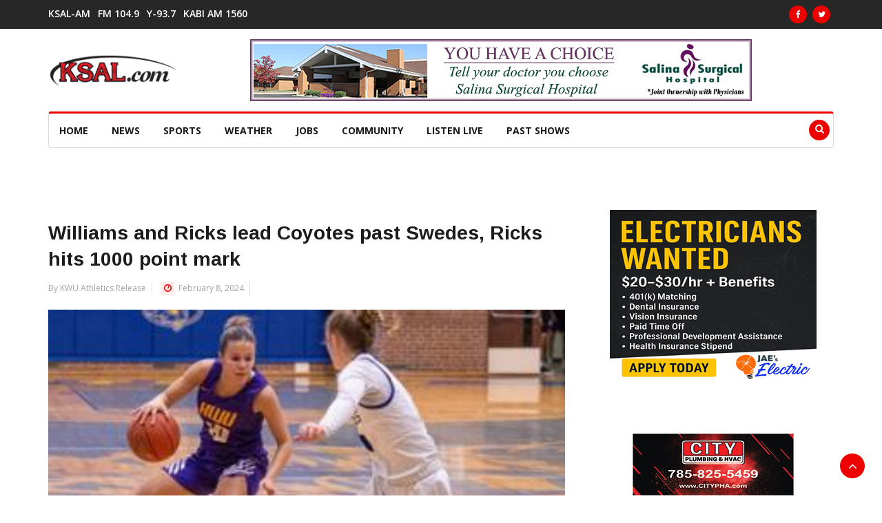

--- FILE ---
content_type: text/html; charset=UTF-8
request_url: https://www.ksal.com/williams-and-ricks-lead-coyotes-past-swedes-ricks-hits-1000-point-mark/
body_size: 14508
content:
<!doctype html>
<html lang="en-US">
<head>
	<title>  Williams and Ricks lead Coyotes past Swedes, Ricks hits 1000 point mark</title>
	<base href="https://www.ksal.com/">
	<meta http-equiv="Content-Type" content="text/html; charset=utf-8" />
	<meta charset="UTF-8" />
	<meta name="author" content="KSAL News Radio 1150" />
	<meta name="copyright" content="2026" />
	<meta name="title" content="  Williams and Ricks lead Coyotes past Swedes, Ricks hits 1000 point mark" />
	<meta name="description" content="KSAL is your number one source for salina local news, weather, sports, auctions." />
	<meta name="keywords" content="local news, Salina, Kansas, news, raido, 1150, ksal, news radio 1150 ksal, salina news, salina local news" />
	<meta name="google-site-verification" content="kG6amq4Fnj9azvZxUmJDQyRGJrS5MCCEC60i2GcH0VWw" />
	<meta name="msvalidate.01" content="CE2F5D6423AF8CF310A3A9526793415F" />
	<meta name="geo.position" content="38.841347;-97.609101" />
	<meta name="geo.placename" content="131 N. Santa Fe, Salina, KS 67401, USA" />
	<meta name="geo.region" content="US-KS" />
	<meta name="viewport" content="width=device-width, initial-scale=1.0, maximum-scale=1.0, user-scalable=0" />
	<link rel="apple-touch-icon-precomposed" href="https://www.ksal.com/wp-content/themes/news-n7sw/images/apple-touch-icon-57x57-precomposed.png">
	<link rel="apple-touch-icon-precomposed" sizes="72x72" href="https://www.ksal.com/wp-content/themes/news-n7sw/images/apple-touch-icon-72x72-precomposed.png">
	<link rel="apple-touch-icon-precomposed" sizes="114x114" href="https://www.ksal.com/wp-content/themes/news-n7sw/images/apple-touch-icon-114x114-precomposed.png">
	<link rel="apple-touch-icon-precomposed" sizes="144x144" href="https://www.ksal.com/wp-content/themes/news-n7sw/images/apple-touch-icon-144x144-precomposed.png">
	<link rel="profile" href="https://gmpg.org/xfn/11">
	<meta name='robots' content='max-image-preview:large' />
<link rel='dns-prefetch' href='//static.addtoany.com' />
<link rel='dns-prefetch' href='//adserver.radiosalina.com' />
<link rel='dns-prefetch' href='//fonts.googleapis.com' />
<link rel="alternate" title="oEmbed (JSON)" type="application/json+oembed" href="https://www.ksal.com/wp-json/oembed/1.0/embed?url=https%3A%2F%2Fwww.ksal.com%2Fwilliams-and-ricks-lead-coyotes-past-swedes-ricks-hits-1000-point-mark%2F" />
<link rel="alternate" title="oEmbed (XML)" type="text/xml+oembed" href="https://www.ksal.com/wp-json/oembed/1.0/embed?url=https%3A%2F%2Fwww.ksal.com%2Fwilliams-and-ricks-lead-coyotes-past-swedes-ricks-hits-1000-point-mark%2F&#038;format=xml" />
<meta property="og:title" content="Williams and Ricks lead Coyotes past Swedes, Ricks hits 1000 point mark"/><meta property="og:type" content="article"/><meta property="og:url" content="https://www.ksal.com/williams-and-ricks-lead-coyotes-past-swedes-ricks-hits-1000-point-mark/"/><meta property="og:site_name" content="KSAL.com"/><meta property="og:image" content="https://www.ksal.com/wp-content/uploads/2024/02/download-1.jpg"/><meta property="og:image:width" content="413" /><meta property="og:image:height" content="256" />
	<style id='wp-img-auto-sizes-contain-inline-css' type='text/css'>
img:is([sizes=auto i],[sizes^="auto," i]){contain-intrinsic-size:3000px 1500px}
/*# sourceURL=wp-img-auto-sizes-contain-inline-css */
</style>
<style id='wp-emoji-styles-inline-css' type='text/css'>

	img.wp-smiley, img.emoji {
		display: inline !important;
		border: none !important;
		box-shadow: none !important;
		height: 1em !important;
		width: 1em !important;
		margin: 0 0.07em !important;
		vertical-align: -0.1em !important;
		background: none !important;
		padding: 0 !important;
	}
/*# sourceURL=wp-emoji-styles-inline-css */
</style>
<style id='wp-block-library-inline-css' type='text/css'>
:root{--wp-block-synced-color:#7a00df;--wp-block-synced-color--rgb:122,0,223;--wp-bound-block-color:var(--wp-block-synced-color);--wp-editor-canvas-background:#ddd;--wp-admin-theme-color:#007cba;--wp-admin-theme-color--rgb:0,124,186;--wp-admin-theme-color-darker-10:#006ba1;--wp-admin-theme-color-darker-10--rgb:0,107,160.5;--wp-admin-theme-color-darker-20:#005a87;--wp-admin-theme-color-darker-20--rgb:0,90,135;--wp-admin-border-width-focus:2px}@media (min-resolution:192dpi){:root{--wp-admin-border-width-focus:1.5px}}.wp-element-button{cursor:pointer}:root .has-very-light-gray-background-color{background-color:#eee}:root .has-very-dark-gray-background-color{background-color:#313131}:root .has-very-light-gray-color{color:#eee}:root .has-very-dark-gray-color{color:#313131}:root .has-vivid-green-cyan-to-vivid-cyan-blue-gradient-background{background:linear-gradient(135deg,#00d084,#0693e3)}:root .has-purple-crush-gradient-background{background:linear-gradient(135deg,#34e2e4,#4721fb 50%,#ab1dfe)}:root .has-hazy-dawn-gradient-background{background:linear-gradient(135deg,#faaca8,#dad0ec)}:root .has-subdued-olive-gradient-background{background:linear-gradient(135deg,#fafae1,#67a671)}:root .has-atomic-cream-gradient-background{background:linear-gradient(135deg,#fdd79a,#004a59)}:root .has-nightshade-gradient-background{background:linear-gradient(135deg,#330968,#31cdcf)}:root .has-midnight-gradient-background{background:linear-gradient(135deg,#020381,#2874fc)}:root{--wp--preset--font-size--normal:16px;--wp--preset--font-size--huge:42px}.has-regular-font-size{font-size:1em}.has-larger-font-size{font-size:2.625em}.has-normal-font-size{font-size:var(--wp--preset--font-size--normal)}.has-huge-font-size{font-size:var(--wp--preset--font-size--huge)}.has-text-align-center{text-align:center}.has-text-align-left{text-align:left}.has-text-align-right{text-align:right}.has-fit-text{white-space:nowrap!important}#end-resizable-editor-section{display:none}.aligncenter{clear:both}.items-justified-left{justify-content:flex-start}.items-justified-center{justify-content:center}.items-justified-right{justify-content:flex-end}.items-justified-space-between{justify-content:space-between}.screen-reader-text{border:0;clip-path:inset(50%);height:1px;margin:-1px;overflow:hidden;padding:0;position:absolute;width:1px;word-wrap:normal!important}.screen-reader-text:focus{background-color:#ddd;clip-path:none;color:#444;display:block;font-size:1em;height:auto;left:5px;line-height:normal;padding:15px 23px 14px;text-decoration:none;top:5px;width:auto;z-index:100000}html :where(.has-border-color){border-style:solid}html :where([style*=border-top-color]){border-top-style:solid}html :where([style*=border-right-color]){border-right-style:solid}html :where([style*=border-bottom-color]){border-bottom-style:solid}html :where([style*=border-left-color]){border-left-style:solid}html :where([style*=border-width]){border-style:solid}html :where([style*=border-top-width]){border-top-style:solid}html :where([style*=border-right-width]){border-right-style:solid}html :where([style*=border-bottom-width]){border-bottom-style:solid}html :where([style*=border-left-width]){border-left-style:solid}html :where(img[class*=wp-image-]){height:auto;max-width:100%}:where(figure){margin:0 0 1em}html :where(.is-position-sticky){--wp-admin--admin-bar--position-offset:var(--wp-admin--admin-bar--height,0px)}@media screen and (max-width:600px){html :where(.is-position-sticky){--wp-admin--admin-bar--position-offset:0px}}

/*# sourceURL=wp-block-library-inline-css */
</style><style id='global-styles-inline-css' type='text/css'>
:root{--wp--preset--aspect-ratio--square: 1;--wp--preset--aspect-ratio--4-3: 4/3;--wp--preset--aspect-ratio--3-4: 3/4;--wp--preset--aspect-ratio--3-2: 3/2;--wp--preset--aspect-ratio--2-3: 2/3;--wp--preset--aspect-ratio--16-9: 16/9;--wp--preset--aspect-ratio--9-16: 9/16;--wp--preset--color--black: #000000;--wp--preset--color--cyan-bluish-gray: #abb8c3;--wp--preset--color--white: #ffffff;--wp--preset--color--pale-pink: #f78da7;--wp--preset--color--vivid-red: #cf2e2e;--wp--preset--color--luminous-vivid-orange: #ff6900;--wp--preset--color--luminous-vivid-amber: #fcb900;--wp--preset--color--light-green-cyan: #7bdcb5;--wp--preset--color--vivid-green-cyan: #00d084;--wp--preset--color--pale-cyan-blue: #8ed1fc;--wp--preset--color--vivid-cyan-blue: #0693e3;--wp--preset--color--vivid-purple: #9b51e0;--wp--preset--gradient--vivid-cyan-blue-to-vivid-purple: linear-gradient(135deg,rgb(6,147,227) 0%,rgb(155,81,224) 100%);--wp--preset--gradient--light-green-cyan-to-vivid-green-cyan: linear-gradient(135deg,rgb(122,220,180) 0%,rgb(0,208,130) 100%);--wp--preset--gradient--luminous-vivid-amber-to-luminous-vivid-orange: linear-gradient(135deg,rgb(252,185,0) 0%,rgb(255,105,0) 100%);--wp--preset--gradient--luminous-vivid-orange-to-vivid-red: linear-gradient(135deg,rgb(255,105,0) 0%,rgb(207,46,46) 100%);--wp--preset--gradient--very-light-gray-to-cyan-bluish-gray: linear-gradient(135deg,rgb(238,238,238) 0%,rgb(169,184,195) 100%);--wp--preset--gradient--cool-to-warm-spectrum: linear-gradient(135deg,rgb(74,234,220) 0%,rgb(151,120,209) 20%,rgb(207,42,186) 40%,rgb(238,44,130) 60%,rgb(251,105,98) 80%,rgb(254,248,76) 100%);--wp--preset--gradient--blush-light-purple: linear-gradient(135deg,rgb(255,206,236) 0%,rgb(152,150,240) 100%);--wp--preset--gradient--blush-bordeaux: linear-gradient(135deg,rgb(254,205,165) 0%,rgb(254,45,45) 50%,rgb(107,0,62) 100%);--wp--preset--gradient--luminous-dusk: linear-gradient(135deg,rgb(255,203,112) 0%,rgb(199,81,192) 50%,rgb(65,88,208) 100%);--wp--preset--gradient--pale-ocean: linear-gradient(135deg,rgb(255,245,203) 0%,rgb(182,227,212) 50%,rgb(51,167,181) 100%);--wp--preset--gradient--electric-grass: linear-gradient(135deg,rgb(202,248,128) 0%,rgb(113,206,126) 100%);--wp--preset--gradient--midnight: linear-gradient(135deg,rgb(2,3,129) 0%,rgb(40,116,252) 100%);--wp--preset--font-size--small: 13px;--wp--preset--font-size--medium: 20px;--wp--preset--font-size--large: 36px;--wp--preset--font-size--x-large: 42px;--wp--preset--spacing--20: 0.44rem;--wp--preset--spacing--30: 0.67rem;--wp--preset--spacing--40: 1rem;--wp--preset--spacing--50: 1.5rem;--wp--preset--spacing--60: 2.25rem;--wp--preset--spacing--70: 3.38rem;--wp--preset--spacing--80: 5.06rem;--wp--preset--shadow--natural: 6px 6px 9px rgba(0, 0, 0, 0.2);--wp--preset--shadow--deep: 12px 12px 50px rgba(0, 0, 0, 0.4);--wp--preset--shadow--sharp: 6px 6px 0px rgba(0, 0, 0, 0.2);--wp--preset--shadow--outlined: 6px 6px 0px -3px rgb(255, 255, 255), 6px 6px rgb(0, 0, 0);--wp--preset--shadow--crisp: 6px 6px 0px rgb(0, 0, 0);}:where(.is-layout-flex){gap: 0.5em;}:where(.is-layout-grid){gap: 0.5em;}body .is-layout-flex{display: flex;}.is-layout-flex{flex-wrap: wrap;align-items: center;}.is-layout-flex > :is(*, div){margin: 0;}body .is-layout-grid{display: grid;}.is-layout-grid > :is(*, div){margin: 0;}:where(.wp-block-columns.is-layout-flex){gap: 2em;}:where(.wp-block-columns.is-layout-grid){gap: 2em;}:where(.wp-block-post-template.is-layout-flex){gap: 1.25em;}:where(.wp-block-post-template.is-layout-grid){gap: 1.25em;}.has-black-color{color: var(--wp--preset--color--black) !important;}.has-cyan-bluish-gray-color{color: var(--wp--preset--color--cyan-bluish-gray) !important;}.has-white-color{color: var(--wp--preset--color--white) !important;}.has-pale-pink-color{color: var(--wp--preset--color--pale-pink) !important;}.has-vivid-red-color{color: var(--wp--preset--color--vivid-red) !important;}.has-luminous-vivid-orange-color{color: var(--wp--preset--color--luminous-vivid-orange) !important;}.has-luminous-vivid-amber-color{color: var(--wp--preset--color--luminous-vivid-amber) !important;}.has-light-green-cyan-color{color: var(--wp--preset--color--light-green-cyan) !important;}.has-vivid-green-cyan-color{color: var(--wp--preset--color--vivid-green-cyan) !important;}.has-pale-cyan-blue-color{color: var(--wp--preset--color--pale-cyan-blue) !important;}.has-vivid-cyan-blue-color{color: var(--wp--preset--color--vivid-cyan-blue) !important;}.has-vivid-purple-color{color: var(--wp--preset--color--vivid-purple) !important;}.has-black-background-color{background-color: var(--wp--preset--color--black) !important;}.has-cyan-bluish-gray-background-color{background-color: var(--wp--preset--color--cyan-bluish-gray) !important;}.has-white-background-color{background-color: var(--wp--preset--color--white) !important;}.has-pale-pink-background-color{background-color: var(--wp--preset--color--pale-pink) !important;}.has-vivid-red-background-color{background-color: var(--wp--preset--color--vivid-red) !important;}.has-luminous-vivid-orange-background-color{background-color: var(--wp--preset--color--luminous-vivid-orange) !important;}.has-luminous-vivid-amber-background-color{background-color: var(--wp--preset--color--luminous-vivid-amber) !important;}.has-light-green-cyan-background-color{background-color: var(--wp--preset--color--light-green-cyan) !important;}.has-vivid-green-cyan-background-color{background-color: var(--wp--preset--color--vivid-green-cyan) !important;}.has-pale-cyan-blue-background-color{background-color: var(--wp--preset--color--pale-cyan-blue) !important;}.has-vivid-cyan-blue-background-color{background-color: var(--wp--preset--color--vivid-cyan-blue) !important;}.has-vivid-purple-background-color{background-color: var(--wp--preset--color--vivid-purple) !important;}.has-black-border-color{border-color: var(--wp--preset--color--black) !important;}.has-cyan-bluish-gray-border-color{border-color: var(--wp--preset--color--cyan-bluish-gray) !important;}.has-white-border-color{border-color: var(--wp--preset--color--white) !important;}.has-pale-pink-border-color{border-color: var(--wp--preset--color--pale-pink) !important;}.has-vivid-red-border-color{border-color: var(--wp--preset--color--vivid-red) !important;}.has-luminous-vivid-orange-border-color{border-color: var(--wp--preset--color--luminous-vivid-orange) !important;}.has-luminous-vivid-amber-border-color{border-color: var(--wp--preset--color--luminous-vivid-amber) !important;}.has-light-green-cyan-border-color{border-color: var(--wp--preset--color--light-green-cyan) !important;}.has-vivid-green-cyan-border-color{border-color: var(--wp--preset--color--vivid-green-cyan) !important;}.has-pale-cyan-blue-border-color{border-color: var(--wp--preset--color--pale-cyan-blue) !important;}.has-vivid-cyan-blue-border-color{border-color: var(--wp--preset--color--vivid-cyan-blue) !important;}.has-vivid-purple-border-color{border-color: var(--wp--preset--color--vivid-purple) !important;}.has-vivid-cyan-blue-to-vivid-purple-gradient-background{background: var(--wp--preset--gradient--vivid-cyan-blue-to-vivid-purple) !important;}.has-light-green-cyan-to-vivid-green-cyan-gradient-background{background: var(--wp--preset--gradient--light-green-cyan-to-vivid-green-cyan) !important;}.has-luminous-vivid-amber-to-luminous-vivid-orange-gradient-background{background: var(--wp--preset--gradient--luminous-vivid-amber-to-luminous-vivid-orange) !important;}.has-luminous-vivid-orange-to-vivid-red-gradient-background{background: var(--wp--preset--gradient--luminous-vivid-orange-to-vivid-red) !important;}.has-very-light-gray-to-cyan-bluish-gray-gradient-background{background: var(--wp--preset--gradient--very-light-gray-to-cyan-bluish-gray) !important;}.has-cool-to-warm-spectrum-gradient-background{background: var(--wp--preset--gradient--cool-to-warm-spectrum) !important;}.has-blush-light-purple-gradient-background{background: var(--wp--preset--gradient--blush-light-purple) !important;}.has-blush-bordeaux-gradient-background{background: var(--wp--preset--gradient--blush-bordeaux) !important;}.has-luminous-dusk-gradient-background{background: var(--wp--preset--gradient--luminous-dusk) !important;}.has-pale-ocean-gradient-background{background: var(--wp--preset--gradient--pale-ocean) !important;}.has-electric-grass-gradient-background{background: var(--wp--preset--gradient--electric-grass) !important;}.has-midnight-gradient-background{background: var(--wp--preset--gradient--midnight) !important;}.has-small-font-size{font-size: var(--wp--preset--font-size--small) !important;}.has-medium-font-size{font-size: var(--wp--preset--font-size--medium) !important;}.has-large-font-size{font-size: var(--wp--preset--font-size--large) !important;}.has-x-large-font-size{font-size: var(--wp--preset--font-size--x-large) !important;}
/*# sourceURL=global-styles-inline-css */
</style>

<style id='classic-theme-styles-inline-css' type='text/css'>
/*! This file is auto-generated */
.wp-block-button__link{color:#fff;background-color:#32373c;border-radius:9999px;box-shadow:none;text-decoration:none;padding:calc(.667em + 2px) calc(1.333em + 2px);font-size:1.125em}.wp-block-file__button{background:#32373c;color:#fff;text-decoration:none}
/*# sourceURL=/wp-includes/css/classic-themes.min.css */
</style>
<link rel='stylesheet' id='wp-polls-css' href='https://www.ksal.com/wp-content/plugins/wp-polls/polls-css.css?ver=2.77.3' type='text/css' media='all' />
<style id='wp-polls-inline-css' type='text/css'>
.wp-polls .pollbar {
	margin: 1px;
	font-size: 6px;
	line-height: 8px;
	height: 8px;
	background-image: url('https://www.ksal.com/wp-content/plugins/wp-polls/images/default/pollbg.gif');
	border: 1px solid #c8c8c8;
}

/*# sourceURL=wp-polls-inline-css */
</style>
<link rel='stylesheet' id='news_station_n7sw_bootstrap_css_theme-css' href='https://www.ksal.com/wp-content/themes/news-n7sw/css/bootstrap.min.css?ver=1.0.0' type='text/css' media='all' />
<link rel='stylesheet' id='news_station_n7sw_main_css-css' href='https://www.ksal.com/wp-content/themes/news-n7sw/css/style.css?ver=1.0.0' type='text/css' media='all' />
<link rel='stylesheet' id='news_station_n7sw_responsive_css_theme-css' href='https://www.ksal.com/wp-content/themes/news-n7sw/css/responsive.css?ver=1.0.0' type='text/css' media='all' />
<link rel='stylesheet' id='news_station_n7sw_font_awesome_css_theme-css' href='https://www.ksal.com/wp-content/themes/news-n7sw/css/font-awesome.min.css?ver=1.0.0' type='text/css' media='all' />
<link rel='stylesheet' id='news_station_n7sw_owl_carousel_css_theme-css' href='https://www.ksal.com/wp-content/themes/news-n7sw/css/owl.carousel.min.css?ver=1.0.0' type='text/css' media='all' />
<link rel='stylesheet' id='news_station_n7sw_owl_theme_css_theme-css' href='https://www.ksal.com/wp-content/themes/news-n7sw/css/owl.theme.default.min.css?ver=1.0.0' type='text/css' media='all' />
<link rel='stylesheet' id='news_station_n7sw_color_box_css_theme-css' href='https://www.ksal.com/wp-content/themes/news-n7sw/css/colorbox.css?ver=1.0.0' type='text/css' media='all' />
<link rel='stylesheet' id='news_station_n7sw_google_font_arimo-css' href='https://fonts.googleapis.com/css?family=Arimo%3A400%2C700&#038;display=swap&#038;ver=1.0.0' type='text/css' media='all' />
<link rel='stylesheet' id='news_station_n7sw_google_font_opensans-css' href='https://fonts.googleapis.com/css?family=Open+Sans%3A400%2C600%2C700%2C800&#038;display=swap&#038;ver=1.0.0' type='text/css' media='all' />
<link rel='stylesheet' id='wp-pagenavi-css' href='https://www.ksal.com/wp-content/plugins/wp-pagenavi/pagenavi-css.css?ver=2.70' type='text/css' media='all' />
<link rel='stylesheet' id='empowerlocal_ads_stylesheet-css' href='https://www.ksal.com/wp-content/plugins/empowerlocal/resources/ads/css/empowerlocal_ads.css?ver=3.2.4' type='text/css' media='all' />
<link rel='stylesheet' id='empowerlocal_stylesheet-css' href='https://www.ksal.com/wp-content/plugins/empowerlocal/resources/empowerlocal/css/empowerlocal.css?ver=3.2.4' type='text/css' media='all' />
<style id='empowerlocal_stylesheet-inline-css' type='text/css'>

            .empl-fc-primary{color: #000000;}
            .empl-fc-secondary{color: #232323;}
            .empl-fc-tertiary{color: #737373;}
            .empl-fc-accent{color: #E31E26;}
            .emp-btn-primary, input.emp-btn-primary{background: #E31E26;}
/*# sourceURL=empowerlocal_stylesheet-inline-css */
</style>
<link rel='stylesheet' id='addtoany-css' href='https://www.ksal.com/wp-content/plugins/add-to-any/addtoany.min.css?ver=1.16' type='text/css' media='all' />
<script type="text/javascript" id="addtoany-core-js-before">
/* <![CDATA[ */
window.a2a_config=window.a2a_config||{};a2a_config.callbacks=[];a2a_config.overlays=[];a2a_config.templates={};

//# sourceURL=addtoany-core-js-before
/* ]]> */
</script>
<script type="text/javascript" defer src="https://static.addtoany.com/menu/page.js" id="addtoany-core-js"></script>
<script type="text/javascript" src="https://www.ksal.com/wp-includes/js/jquery/jquery.min.js?ver=3.7.1" id="jquery-core-js"></script>
<script type="text/javascript" src="https://www.ksal.com/wp-includes/js/jquery/jquery-migrate.min.js?ver=3.4.1" id="jquery-migrate-js"></script>
<script type="text/javascript" defer src="https://www.ksal.com/wp-content/plugins/add-to-any/addtoany.min.js?ver=1.1" id="addtoany-jquery-js"></script>
<script type="text/javascript" src="//adserver.radiosalina.com/mm-adsrv/www/delivery/asyncjs.php?ver=1.0.0" id="al_script_adserver_mederian-js"></script>
<script type="text/javascript" id="empowerlocal_ads_js-js-extra">
/* <![CDATA[ */
var empowerlocal_ajax = {"ajax_url":"https://www.ksal.com/wp-admin/admin-ajax.php"};
//# sourceURL=empowerlocal_ads_js-js-extra
/* ]]> */
</script>
<script type="text/javascript" src="https://www.ksal.com/wp-content/plugins/empowerlocal/resources/ads/js/empowerlocal_ads.js?ver=3.2.4" id="empowerlocal_ads_js-js"></script>
<script type="text/javascript" id="empowerlocal_js-js-extra">
/* <![CDATA[ */
var empowerlocal_ajax = {"ajax_url":"https://www.ksal.com/wp-admin/admin-ajax.php"};
//# sourceURL=empowerlocal_js-js-extra
/* ]]> */
</script>
<script type="text/javascript" src="https://www.ksal.com/wp-content/plugins/empowerlocal/resources/empowerlocal/js/empowerlocal.js?ver=3.2.4" id="empowerlocal_js-js"></script>
<link rel="https://api.w.org/" href="https://www.ksal.com/wp-json/" /><link rel="alternate" title="JSON" type="application/json" href="https://www.ksal.com/wp-json/wp/v2/posts/120123" /><link rel="canonical" href="https://www.ksal.com/williams-and-ricks-lead-coyotes-past-swedes-ricks-hits-1000-point-mark/" />
<link rel='shortlink' href='https://www.ksal.com/?p=120123' />
<script>window.abkw = 'sports-news';</script><style>#placement_628663_0_i{width:100%;margin:0 auto;}#placement_628665_0_i{width:100%;margin:0 auto;}</style>		<style type="text/css">
			.top-bar {background-color: ;}
		</style>
	<link rel="icon" href="https://www.ksal.com/wp-content/uploads/2017/09/cropped-favicon-32x32.png" sizes="32x32" />
<link rel="icon" href="https://www.ksal.com/wp-content/uploads/2017/09/cropped-favicon-192x192.png" sizes="192x192" />
<link rel="apple-touch-icon" href="https://www.ksal.com/wp-content/uploads/2017/09/cropped-favicon-180x180.png" />
<meta name="msapplication-TileImage" content="https://www.ksal.com/wp-content/uploads/2017/09/cropped-favicon-270x270.png" />
	<!-- Google tag (gtag.js) -->
	<script async src="https://www.googletagmanager.com/gtag/js?id=G-TT1SS08VG5"></script>
	<script>
	  window.dataLayer = window.dataLayer || [];
	  function gtag(){dataLayer.push(arguments);}
	  gtag('js', new Date());

	  gtag('config', 'G-TT1SS08VG5');
	</script>
</head>
<body class="wp-singular post-template-default single single-post postid-120123 single-format-standard wp-custom-logo wp-theme-news-n7sw">
	<div class="body-inner">
		<!--/ Topbar Start --> 
		<div id="top-bar" class="top-bar">
			<div class="container">
				<div class="row">
					<div class="col-md-8">
												<nav class="navbar navbar-expand-lg col">
  <div class="utf_site_nav_inner float-left">
	<button class="navbar-toggler" type="button" data-toggle="collapse" data-target="#navbarSupportedContent2" aria-controls="navbarSupportedContent2" aria-expanded="true" aria-label="Toggle navigation"> <span class="navbar-toggler-icon"></span> </button>            
	<div id="navbarSupportedContent2" class="collapse navbar-collapse navbar-responsive-collapse">
		<ul class="nav navbar-nav2"><li id="menu-item-10" class="streaming menu-item menu-item-type-custom menu-item-object-custom menu-item-10"><a href="https://radio.securenetsystems.net/cwa/KSALAM">KSAL-AM</a></li>
<li id="menu-item-19" class="streaming menu-item menu-item-type-custom menu-item-object-custom menu-item-19"><a href="https://radio.securenetsystems.net/cwa/KSALFM">FM 104.9</a></li>
<li id="menu-item-20" class="streaming menu-item menu-item-type-custom menu-item-object-custom menu-item-20"><a href="https://radio.securenetsystems.net/cwa/KYEZ">Y-93.7</a></li>
<li id="menu-item-24" class="streaming menu-item menu-item-type-custom menu-item-object-custom menu-item-24"><a href="https://radio.securenetsystems.net/cwa/kabi">KABI AM 1560</a></li>
</ul>	</div>            
  </div>
</nav> 					</div>
					<div class="col-md-4 top-social text-lg-right text-md-center">
												<ul class="unstyled">
	<li>
					<a title="Facebook" href="https://www.facebook.com/Newsradio-1150-KSAL-113224642030942"><span class="social-icon"><i class="fa fa-facebook"></i></span></a>
							<a title="Twitter" href="https://twitter.com/1150KSAL"><span class="social-icon"><i class="fa fa-twitter"></i></span></a> 
									</li>
</ul>					</div>
				</div>
			</div>
		</div>
		<!--/ Topbar end -->
		<!-- Header start -->
		<header id="header" class="header">
			<div class="container">
				<div class="row">
					<div class="col-md-3 col-sm-12">
						<div class="logo"> <a href="https://www.ksal.com/"><a href="https://www.ksal.com/" class="custom-logo-link" rel="home"><img width="186" height="46" src="https://www.ksal.com/wp-content/uploads/2017/09/cropped-ksal-logo-1.png" class="custom-logo" alt="KSAL News" decoding="async" /></a></a></div>
					</div>
					<div class="col-md-9 col-sm-12 header-right">
													<div class="textwidget custom-html-widget"><div class="ad-zone-img">
	<ins data-revive-zoneid="17" data-revive-id="617ad54ec7b76eee24d2cc5f6121ca87"></ins>
</div></div>											</div>
				</div>
			</div>
		</header>
		<!--/ Header end -->
		<div class="utf_main_nav_area clearfix utf_sticky">
    		<div class="container">
      			<div class="row">
										<!--/ Main Nav Start --> 
<nav class="navbar navbar-expand-lg col">
  <div class="utf_site_nav_inner float-left">
	<button class="navbar-toggler" type="button" data-toggle="collapse" data-target="#navbarSupportedContent" aria-controls="navbarSupportedContent" aria-expanded="true" aria-label="Toggle navigation"> <span class="navbar-toggler-icon"></span> </button>            
	<div id="navbarSupportedContent" class="collapse navbar-collapse navbar-responsive-collapse">
		<ul class="nav navbar-nav"><li id="menu-item-108590" class="menu-item menu-item-type-custom menu-item-object-custom menu-item-108590"><a href="/">HOME</a></li>
<li id="menu-item-108591" class="menu-item menu-item-type-custom menu-item-object-custom menu-item-has-children menu-item-108591"><a href="#">News</a>
<ul class="utf_dropdown_menu">
	<li id="menu-item-108597" class="menu-item menu-item-type-post_type menu-item-object-page menu-item-108597"><a href="https://www.ksal.com/news/">Local Archives</a></li>
	<li id="menu-item-108598" class="menu-item menu-item-type-custom menu-item-object-custom menu-item-108598"><a href="#tab_a">National News</a></li>
	<li id="menu-item-108632" class="menu-item menu-item-type-post_type menu-item-object-page menu-item-108632"><a href="https://www.ksal.com/farming-news/">Ag News</a></li>
</ul>
</li>
<li id="menu-item-108592" class="menu-item menu-item-type-custom menu-item-object-custom menu-item-has-children menu-item-108592"><a href="#">Sports</a>
<ul class="utf_dropdown_menu">
	<li id="menu-item-108599" class="menu-item menu-item-type-post_type menu-item-object-page menu-item-108599"><a href="https://www.ksal.com/sports-news/">Sports Page</a></li>
	<li id="menu-item-108600" class="menu-item menu-item-type-post_type menu-item-object-page menu-item-108600"><a href="https://www.ksal.com/sports-audio/">Sports Audio</a></li>
	<li id="menu-item-108601" class="menu-item menu-item-type-post_type menu-item-object-page menu-item-108601"><a href="https://www.ksal.com/broadcast-schedule-results/">Scoreboard &#038; Schedules</a></li>
	<li id="menu-item-108603" class="menu-item menu-item-type-custom menu-item-object-custom menu-item-108603"><a href="https://www.mlb.com/royals">Royals</a></li>
	<li id="menu-item-108604" class="menu-item menu-item-type-custom menu-item-object-custom menu-item-108604"><a href="https://www.chiefs.com/">Chiefs</a></li>
	<li id="menu-item-108605" class="menu-item menu-item-type-custom menu-item-object-custom menu-item-108605"><a href="https://www.kstatesports.com/">Wildcats</a></li>
	<li id="menu-item-108606" class="menu-item menu-item-type-custom menu-item-object-custom menu-item-108606"><a href="https://kuathletics.com/">Jayhawks</a></li>
	<li id="menu-item-108607" class="menu-item menu-item-type-custom menu-item-object-custom menu-item-108607"><a href="https://goshockers.com/splash.aspx?id=splash_9">Shockers</a></li>
</ul>
</li>
<li id="menu-item-108593" class="menu-item menu-item-type-custom menu-item-object-custom menu-item-has-children menu-item-108593"><a href="#">Weather</a>
<ul class="utf_dropdown_menu">
	<li id="menu-item-108610" class="menu-item menu-item-type-post_type menu-item-object-page menu-item-108610"><a href="https://www.ksal.com/forecast/">Forecast</a></li>
	<li id="menu-item-108609" class="menu-item menu-item-type-post_type menu-item-object-page menu-item-108609"><a href="https://www.ksal.com/closings/">Local Closings</a></li>
	<li id="menu-item-108611" class="menu-item menu-item-type-custom menu-item-object-custom menu-item-108611"><a href="https://weatherology.com/local-weather/United%20States/Kansas/Salina.html">Weatherology</a></li>
	<li id="menu-item-108612" class="menu-item menu-item-type-custom menu-item-object-custom menu-item-108612"><a href="https://forecast.weather.gov/MapClick.php?CityName=Salina&#038;state=KS&#038;site=ICT&#038;textField1=38.8158&#038;textField2=-97.6178">NWS Forecast</a></li>
	<li id="menu-item-108613" class="menu-item menu-item-type-custom menu-item-object-custom menu-item-108613"><a href="https://radar.weather.gov/radar.php?product=NCR&#038;rid=ICT&#038;loop=yes">NWS Radar</a></li>
	<li id="menu-item-108614" class="menu-item menu-item-type-custom menu-item-object-custom menu-item-108614"><a href="https://kandrive.gov/@-99.86957,38.77164,7?show=roadReports,constructionReports,trafficSpeeds,winterDriving,weatherRadar">Road Conditions</a></li>
</ul>
</li>
<li id="menu-item-108594" class="menu-item menu-item-type-custom menu-item-object-custom menu-item-108594"><a href="https://kansasjobslink.com/">Jobs</a></li>
<li id="menu-item-108595" class="menu-item menu-item-type-custom menu-item-object-custom menu-item-has-children menu-item-108595"><a href="#">Community</a>
<ul class="utf_dropdown_menu">
	<li id="menu-item-108622" class="menu-item menu-item-type-custom menu-item-object-custom menu-item-108622"><a href="/sheriff-bookings/">Sheriff Bookings</a></li>
	<li id="menu-item-118273" class="menu-item menu-item-type-post_type menu-item-object-page menu-item-118273"><a href="https://www.ksal.com/ksal-lineup/">KSAL Lineup</a></li>
	<li id="menu-item-108616" class="menu-item menu-item-type-post_type menu-item-object-page menu-item-108616"><a href="https://www.ksal.com/calendar/">Calendar</a></li>
	<li id="menu-item-108608" class="menu-item menu-item-type-post_type menu-item-object-page menu-item-108608"><a href="https://www.ksal.com/profootball/">Pro Football Challenge</a></li>
	<li id="menu-item-108617" class="menu-item menu-item-type-post_type menu-item-object-page menu-item-108617"><a href="https://www.ksal.com/education/">Education</a></li>
	<li id="menu-item-108618" class="menu-item menu-item-type-custom menu-item-object-custom menu-item-108618"><a href="/obituaries/">Obituaries</a></li>
	<li id="menu-item-108619" class="menu-item menu-item-type-custom menu-item-object-custom menu-item-108619"><a href="/auctions/">Auctions</a></li>
	<li id="menu-item-124243" class="menu-item menu-item-type-post_type menu-item-object-page menu-item-124243"><a href="https://www.ksal.com/restaurant-inspections/">Restaurant Inspections</a></li>
	<li id="menu-item-108621" class="menu-item menu-item-type-post_type menu-item-object-page menu-item-108621"><a href="https://www.ksal.com/most-wanted/">Most Wanted</a></li>
</ul>
</li>
<li id="menu-item-108596" class="menu-item menu-item-type-custom menu-item-object-custom menu-item-has-children menu-item-108596"><a href="#">Listen Live</a>
<ul class="utf_dropdown_menu">
	<li id="menu-item-108623" class="streaming menu-item menu-item-type-custom menu-item-object-custom menu-item-108623"><a href="https://radio.securenetsystems.net/cwa/KSALAM">KSAL-AM</a></li>
	<li id="menu-item-108624" class="streaming menu-item menu-item-type-custom menu-item-object-custom menu-item-108624"><a href="https://radio.securenetsystems.net/cwa/KYEZ">KYEZ</a></li>
	<li id="menu-item-108625" class="streaming menu-item menu-item-type-custom menu-item-object-custom menu-item-108625"><a href="https://radio.securenetsystems.net/cwa/KSALFM">KSAL-FM</a></li>
	<li id="menu-item-108626" class="streaming menu-item menu-item-type-custom menu-item-object-custom menu-item-108626"><a href="https://radio.securenetsystems.net/cwa/kabi">KABI</a></li>
</ul>
</li>
<li id="menu-item-123419" class="menu-item menu-item-type-custom menu-item-object-custom menu-item-123419"><a href="https://soundcloud.com/oddittenger">Past Shows</a></li>
</ul>	</div>            
  </div>
</nav>        
<div class="utf_nav_search"> <span id="search"><i class="fa fa-search"></i></span> </div>        
<div class="utf_search_block" style="display: none;">
	<div class="widget widget_search"><form method="get" id="search-form" class="navbar-form float-width" action="https://www.ksal.com/" role="search">
	<div class="form-group float-width" style="margin-bottom: 0rem !important;">
		<input type="text" id="s" name="s" value="Search" class="form-control" onfocus="if (this.value == 'Search') {this.value = '';}" onblur="if (this.value == '') {this.value = 'Search';}">
		<span class="utf_search_close">&times;</span> 
	</div>
</form></div></div>        
<!--/ Main Nav End --> 				</div>
			</div>
		</div>
		<div class="gap-40"></div>	<!--/ 1rd Block Wrapper Start -->
	<section class="utf_block_wrapper">
		<div class="container">
      		<div class="row">
        		<div class="col-lg-8 col-md-12">
          			<div class="single-post">
													<div class="utf_post_title-area">
								<h2 class="utf_post_title">Williams and Ricks lead Coyotes past Swedes, Ricks hits 1000 point mark</h2>
								<div class="utf_post_meta">
									<span class="utf_post_author"> By KWU Athletics Release</span>
									<span class="utf_post_date"><i class="fa fa-clock-o"></i> February 8, 2024</span>
								</div>
							</div>            
            				<div class="utf_post_content-area">
								<div class="post-media post-featured-image">
									<a href="https://www.ksal.com/wp-content/uploads/2024/02/download-1.jpg" class="gallery-popup">
										<img src="https://www.ksal.com/wp-content/uploads/2024/02/download-1.jpg" class="img-fluid" alt="">
									</a>
								</div>
              					<div class="entry-content">
									<p><p><strong>LINDSBORG &#8211; </strong><dfn><a href="http://kwucoyotes.com/services/go.ashx/3ce65acc-1ef4-4d90-9dd0-b577d4262090?elinkdata=4909" target="_blank" rel="smarttag noopener noreferrer" rev="8891" data-auth="NotApplicable" data-linkindex="2">Hampton Williams</a></dfn> is becoming the player Kansas Wesleyan women&#8217;s coach <dfn><a href="http://kwucoyotes.com/services/go.ashx/9d3f0709-d9e9-4077-a573-7ee1409b0efc?elinkdata=4909" target="_blank" rel="smarttag noopener noreferrer" rev="673" data-auth="NotApplicable" data-linkindex="3">Ryan Showman</a></dfn> thought she would be.<br aria-hidden="true" /><br aria-hidden="true" /><dfn><a href="http://kwucoyotes.com/services/go.ashx/e8c64189-e897-4315-93b5-81f61dce2132?elinkdata=4909" target="_blank" rel="smarttag noopener noreferrer" rev="8355" data-auth="NotApplicable" data-linkindex="4">LaMyah Ricks</a></dfn> met those expectations four years ago and has not wavered.</p>
<p>Williams, a former standout at Salina Central High School and transfer from Abilene Christian, scored 15 points while Ricks had 11 &#8211; surpassing the 1,000-point plateau in the process &#8211; as KWU outlasted rival Bethany 57-56 in a harrowing Kansas Conference game Wednesday night inside Hahn Gymnasium.</p>
<p>The victory gave the Coyotes sole possession of fourth place in the KCAC standings at 11-6 while Bethany fell to fifth at 10-6.</p><div id="emp-5d754" class="amp-action" style="text-align:center;">    
                        <script type="text/javascript">
                            var divsize = document.querySelector('#emp-5d754').parentNode.clientWidth;
                            var rnd = Math.floor(Math.random()*10e6);
                            var pid628663 = rnd;
                            var plc628663 = window.plc628663 || 0;
                            var abkw = window.abkw || '';
                            var absrc = 'https://ads.empowerlocal.co/adserve/;ID=181918;size=0x0;setID=628663;type=js;sw='+screen.width+';sh='+screen.height+';spr='+window.devicePixelRatio+';kw='+abkw+';pid='+pid628663+';place='+(plc628663++)+';rnd='+rnd+';click=CLICK_MACRO_PLACEHOLDER';
                            var _absrc = absrc.split("type=js"); absrc = _absrc[0] + 'type=js;referrer=' + encodeURIComponent(document.location.href) + _absrc[1];
                            document.write('<scr'+'ipt src="'+absrc+'" type="text/javascript"></'+'script>');
                        </script></div>
<p>The game was a tense, seesaw battle throughout. Bethany led 29-27 at halftime; KWU took a 43-41 advantage into the fourth quarter.</p>
<p>Tied at 43 Williams scored seven consecutive points, giving the Coyotes a 50-45 lead with just under five minutes left in the game but Bethany fought back and got within two twice (54-52 and 56-54).</p>
<p>Ricks made one of two free throws with 24 seconds remaining before a Lauren Gleason basket made it a one-point game (57-56) with 10 seconds left.</p>
<p><dfn><a href="http://kwucoyotes.com/services/go.ashx/a4d72486-79ba-41cc-abbb-c52069136677?elinkdata=4909" target="_blank" rel="smarttag noopener noreferrer" rev="8351" data-auth="NotApplicable" data-linkindex="5">Angel Lee</a></dfn> missed two free throws with 4.4 seconds on the clock but a shot by Bethany&#8217;s Kia Unruh missed as time expired.</p>
<p>&#8220;When you think about Bethany and Kansas Wesleyan it&#8217;s that game right there,&#8221; Showman said on his postgame radio show. &#8220;It doesn&#8217;t matter if we&#8217;re playing for first or 10<sup>th</sup> or anything in between, that&#8217;s the kind of game it&#8217;s going to be.</p>
<p>&#8220;I&#8217;m just so happy we came out on top and I&#8217;m so proud of that team.&#8221;
<p>Williams, a sophomore guard, scored 10 in the second half including seven in a row in the fourth quarter that gave Wesleyan the lead for good. Ricks, the Coyotes&#8217; irrepressible senior point guard, reached the milestone on a 3-point basket with 7:08 left in the third quarter.</p>
<p>Williams, who returned to action January 24 after missing 10 games with an injury, was 6 of 11 shooting that included 3 of 5 from 3-point range. Williams and Ricks also grabbed seven rebounds apiece; Williams added two assists and Ricks two steals.</p>
<p>&#8220;She was good, she was really good,&#8221; Showman said of Williams. &#8220;She hit big shot after big shot. We went on our run in the second half and she was a big part of that.&#8221;</p>
<p>Showman had to gather himself when discussing Ricks, who has been KWU&#8217;s starter for four years.</p>
<p>&#8220;She&#8217;s a special player, a special person &#8230; I&#8217;m really proud of her,&#8221; he said. &#8220;She&#8217;s earned every single point.&#8221;</p>
<p>Bethany (12-11 overall) led 7-0 at the start and took an 18-12 lead into the second quarter. The Coyotes ended the half on a 7-2 run to get within two at the break. Both teams committed nine turnovers the first 20 minutes.</p>
<p>KWU (13-10) scored the first 10 points of the third quarter &#8211; Ricks accounting for seven that included two 3-pointers &#8211; and led 37-29 with just over seven minutes left. Bethany scored the next seven, though, and ended the quarter with a 5-2 burst to get within two entering the final 10 minutes.</p>
<p>Lee scored nine off the bench and backup point guard <dfn><a href="http://kwucoyotes.com/services/go.ashx/93866d93-1a01-420c-adf3-56a99b3ceae2?elinkdata=4909" target="_blank" rel="smarttag noopener noreferrer" rev="8886" data-auth="NotApplicable" data-linkindex="6">Odessa Ozuna</a></dfn> had seven that included a key four-play (3-pointer and free throw) that gave the Coyotes a 54-49 lead with 3:11 left.</p>
<p>&#8220;She grew up tonight,&#8221; Showman said of the diminutive Ozuna. &#8220;(Bethany&#8217;s) Emily Green is one of the best on-ball defenders that I&#8217;ve seen in a while and was a very difficult matchup for us and I thought our little freshman handled it so well.&#8221;</p>
<p>The Coyotes were 21 of 64 from the field (32.8 percent) but were better from long range &#8211; 10 of 26 (38.5 percent). Bethany shot 23 of 63 (36.5 percent) and was 4 of 13 from deep. KWU&#8217;s 3-point shooting offset the Swedes&#8217; 32-18 scoring advantage in the paint. Wesleyan got 31 points from its reserves while Bethany got 12; the Coyotes won the rebounding battle 37-35.</p>
<p>Unruh led the Swedes with 12 points while Gleason had 11.
<p>KWU plays Ottawa in another crucial conference game at 5 p.m. Saturday inside Mabee Arena. The Braves (13-10, 8-9 KCAC) lost to Friends 87-72 Wednesday in Ottawa. OU defeated the Coyotes 84-74 December 2 in Ottawa.</p>
<div id="emp-9e773" class="amp-video emp-ad" style="text-align:center;"><script type="text/javascript">
                            var divsize = document.querySelector('#emp-9e773').parentNode.clientWidth;
                            var rnd = Math.floor(Math.random()*10e6);
                            var pid628665 = rnd;
                            var plc628665 = window.plc628665 || 0;
                            var abkw = window.abkw || '';
                            var absrc = 'https://ads.empowerlocal.co/adserve/;ID=181918;size=0x0;setID=628665;type=js;sw='+screen.width+';sh='+screen.height+';spr='+window.devicePixelRatio+';kw='+abkw+';pid='+pid628665+';place='+(plc628665++)+';rnd='+rnd+';click=CLICK_MACRO_PLACEHOLDER';
                            var _absrc = absrc.split("type=js"); absrc = _absrc[0] + 'type=js;referrer=' + encodeURIComponent(document.location.href) + _absrc[1];
                            document.write('<scr'+'ipt src="'+absrc+'" type="text/javascript"></'+'script>');
                        </script></div><div class="addtoany_share_save_container addtoany_content addtoany_content_bottom"><div class="a2a_kit a2a_kit_size_32 addtoany_list" data-a2a-url="https://www.ksal.com/williams-and-ricks-lead-coyotes-past-swedes-ricks-hits-1000-point-mark/" data-a2a-title="Williams and Ricks lead Coyotes past Swedes, Ricks hits 1000 point mark"><a class="a2a_button_facebook" href="https://www.addtoany.com/add_to/facebook?linkurl=https%3A%2F%2Fwww.ksal.com%2Fwilliams-and-ricks-lead-coyotes-past-swedes-ricks-hits-1000-point-mark%2F&amp;linkname=Williams%20and%20Ricks%20lead%20Coyotes%20past%20Swedes%2C%20Ricks%20hits%201000%20point%20mark" title="Facebook" rel="nofollow noopener" target="_blank"></a><a class="a2a_button_mastodon" href="https://www.addtoany.com/add_to/mastodon?linkurl=https%3A%2F%2Fwww.ksal.com%2Fwilliams-and-ricks-lead-coyotes-past-swedes-ricks-hits-1000-point-mark%2F&amp;linkname=Williams%20and%20Ricks%20lead%20Coyotes%20past%20Swedes%2C%20Ricks%20hits%201000%20point%20mark" title="Mastodon" rel="nofollow noopener" target="_blank"></a><a class="a2a_button_email" href="https://www.addtoany.com/add_to/email?linkurl=https%3A%2F%2Fwww.ksal.com%2Fwilliams-and-ricks-lead-coyotes-past-swedes-ricks-hits-1000-point-mark%2F&amp;linkname=Williams%20and%20Ricks%20lead%20Coyotes%20past%20Swedes%2C%20Ricks%20hits%201000%20point%20mark" title="Email" rel="nofollow noopener" target="_blank"></a><a class="a2a_dd addtoany_share_save addtoany_share" href="https://www.addtoany.com/share"></a></div></div></p>
									<style>#placement_628663_0_i{width:100%;max-width:550px;margin:0 auto;}</style><script type="text/javascript" data-jetpack-boost="ignore" data-cfasync="false">var rnd = window.rnd || Math.floor(Math.random()*10e6);var pid628663 = window.pid628663 || rnd;var plc628663 = window.plc628663 || 0;var abkw = window.abkw || '';var absrc = 'https://ads.empowerlocal.co/adserve/;ID=181918;size=0x0;setID=628663;type=js;sw='+screen.width+';sh='+screen.height+';spr='+window.devicePixelRatio+';kw='+abkw+';pid='+pid628663+';place='+(plc628663++)+';rnd='+rnd+';click=CLICK_MACRO_PLACEHOLDER';var _absrc = absrc.split("type=js"); absrc = _absrc[0] + 'type=js;referrer=' + encodeURIComponent(document.location.href) + _absrc[1];document.write('<scr'+'ipt src="'+absrc+'" type="text/javascript"></'+'script>');</script>
              					</div>
            				</div>
						          			</div>
					<div align="center" class="ad-zone-img">
													<div class="widget_text widget color-default"><div class="textwidget custom-html-widget"><div class="ad-zone-img">
<ins data-revive-zoneid="6" data-revive-id="617ad54ec7b76eee24d2cc5f6121ca87"></ins>
</div></div></div>											</div>
					<div align="center">
						<!-- el_ksal_localsavings [javascript] -->
						<style>#placement_628679_0_i{width:100%;margin:0 auto;}</style>
						<script type="text/javascript">
							var rnd = window.rnd || Math.floor(Math.random()*10e6);
							var pid628679 = window.pid628679 || rnd;
							var plc628679 = window.plc628679 || 0;
							var abkw = window.abkw || '';
							var absrc = 'https://ads.empowerlocal.co/adserve/;ID=181918;size=0x0;setID=628679;type=js;sw='+screen.width+';sh='+screen.height+';spr='+window.devicePixelRatio+';kw='+abkw+';pid='+pid628679+';place='+(plc628679++)+';rnd='+rnd+';click=CLICK_MACRO_PLACEHOLDER';

							document.write('<scr'+'ipt src="'+absrc+'" type="text/javascript"></scr'+'ipt>');

						</script>
					</div>
        		</div>        
				<div class="col-lg-4 col-md-12">
				  <div class="sidebar utf_sidebar_right">
												<div class="widget_text widget color-default"><div class="textwidget custom-html-widget"><div class="ad-zone-img">
<ins data-revive-zoneid="24" data-revive-id="617ad54ec7b76eee24d2cc5f6121ca87" style="text-decoration: none;text-align:center;display:block;margin-left:auto;margin-right:auto;max-width:100%;height:auto;padding-bottom:25px;"></ins>
</div></div></div><div class="widget_text widget color-default"><div class="textwidget custom-html-widget"><div class="ad-zone-img">
<ins data-revive-zoneid="30" data-revive-id="617ad54ec7b76eee24d2cc5f6121ca87" style="text-decoration: none;text-align:center;display:block;margin-left:auto;margin-right:auto;max-width:100%;height:auto;padding-bottom:25px;"></ins>
</div></div></div><div class="widget color-default"><h3 class="utf_block_title"><span>Latest Stories</span></h3>          	
            				<div class="utf_list_post_block">
					<ul class="utf_list_post">
													<li class="clearfix">
								<div class="utf_post_block_style post-float clearfix">
									<div class="utf_post_thumb"> <a href="https://www.ksal.com/college-winter-week-12-scores-schedule/"><img class="img-fluid" src="https://www.ksal.com/wp-content/uploads/2025/08/KCAC-MIAA.jpg" alt="" /></a></div>                        
									<div class="utf_post_content">
										<h2 class="utf_post_title title-small"><a href="https://www.ksal.com/college-winter-week-12-scores-schedule/">COLLEGE &#8211; Winter Week 13 Scor...</a></h2>
										<div class="utf_post_meta"><span class="utf_post_date"><i class="fa fa-clock-o"></i>January 25, 2026</span> </div>
									</div>
								</div>
							</li>
													<li class="clearfix">
								<div class="utf_post_block_style post-float clearfix">
									<div class="utf_post_thumb"> <a href="https://www.ksal.com/snow-blankets-area-2/"><img class="img-fluid" src="https://www.ksal.com/wp-content/uploads/2026/01/salina-snow-II.jpg" alt="" /></a></div>                        
									<div class="utf_post_content">
										<h2 class="utf_post_title title-small"><a href="https://www.ksal.com/snow-blankets-area-2/">UPDATE: Snow Blankets Area</a></h2>
										<div class="utf_post_meta"><span class="utf_post_date"><i class="fa fa-clock-o"></i>January 25, 2026</span> </div>
									</div>
								</div>
							</li>
													<li class="clearfix">
								<div class="utf_post_block_style post-float clearfix">
									<div class="utf_post_thumb"> <a href="https://www.ksal.com/game-show-road-show-coming-to-salina/"><img class="img-fluid" src="https://www.ksal.com/wp-content/uploads/2026/01/game-show-road-show.png" alt="" /></a></div>                        
									<div class="utf_post_content">
										<h2 class="utf_post_title title-small"><a href="https://www.ksal.com/game-show-road-show-coming-to-salina/">Game Show Road Show Coming to Salin...</a></h2>
										<div class="utf_post_meta"><span class="utf_post_date"><i class="fa fa-clock-o"></i>January 25, 2026</span> </div>
									</div>
								</div>
							</li>
																	</ul>
				</div>
			</div>									  </div>
				</div>        
      		</div>
		</div>
	</section>
	<!-- Footer Start -->  
	<footer id="footer" class="footer">
		<div class="utf_footer_main">
			<div class="container">
				<div class="row">
					<div class="col-lg-4 col-sm-12 col-xs-12 footer-widget contact-widget">
												<h3 class="widget-title">About Us</h3>
<ul>
	<li></li>
	<li><i class="fa fa-home"></i>131 N. Santa Fe Ave Ste 3, Salina KS, 67401</li>
	<li><i class="fa fa-phone"></i><a href="tel:785-823-1111">785-823-1111</a></li>
</ul>
<ul class="unstyled utf_footer_social">
			<li><a title="Facebook" href="https://www.facebook.com/Newsradio-1150-KSAL-113224642030942"><i class="fa fa-facebook"></i></a></li>
				<li><a title="Twitter" href="https://twitter.com/1150KSAL"><i class="fa fa-twitter"></i></a></li>
				</ul>							</div>
					<div class="col-lg-4 col-sm-12 col-xs-12 footer-widget">
 												<h3 class="widget-title">Latest Post</h3>
<div class="utf_list_post_block">
	<ul class="utf_list_post">
				<li class="clearfix">
			<div class="utf_post_block_style post-float clearfix">
				<div class="utf_post_thumb"> <a href="https://www.ksal.com/snow-blankets-area-2/"> <img class="img-fluid" src="https://www.ksal.com/wp-content/uploads/2026/01/salina-snow-II.jpg" alt="" /> </a> </div>                    
				<div class="utf_post_content">
					<h2 class="utf_post_title title-small"> <a href="https://www.ksal.com/snow-blankets-area-2/">UPDATE: Snow Blankets Area...</a> </h2>
					<div class="utf_post_meta"> <span class="utf_post_date"><i class="fa fa-clock-o"></i> January 25, 2026</span> </div>
				</div>
			</div>
		</li>
				<li class="clearfix">
			<div class="utf_post_block_style post-float clearfix">
				<div class="utf_post_thumb"> <a href="https://www.ksal.com/game-show-road-show-coming-to-salina/"> <img class="img-fluid" src="https://www.ksal.com/wp-content/uploads/2026/01/game-show-road-show.png" alt="" /> </a> </div>                    
				<div class="utf_post_content">
					<h2 class="utf_post_title title-small"> <a href="https://www.ksal.com/game-show-road-show-coming-to-salina/">Game Show Road Show Coming to Salin......</a> </h2>
					<div class="utf_post_meta"> <span class="utf_post_date"><i class="fa fa-clock-o"></i> January 25, 2026</span> </div>
				</div>
			</div>
		</li>
				<li class="clearfix">
			<div class="utf_post_block_style post-float clearfix">
				<div class="utf_post_thumb"> <a href="https://www.ksal.com/cadet-law-academy-planned-in-salina-4/"> <img class="img-fluid" src="https://www.ksal.com/wp-content/uploads/2018/02/cadet-law.jpg" alt="" /> </a> </div>                    
				<div class="utf_post_content">
					<h2 class="utf_post_title title-small"> <a href="https://www.ksal.com/cadet-law-academy-planned-in-salina-4/">Cadet Law Academy Planned in Salina...</a> </h2>
					<div class="utf_post_meta"> <span class="utf_post_date"><i class="fa fa-clock-o"></i> January 25, 2026</span> </div>
				</div>
			</div>
		</li>
				<li class="clearfix">
			<div class="utf_post_block_style post-float clearfix">
				<div class="utf_post_thumb"> <a href="https://www.ksal.com/calling-all-swede-hearts/"> <img class="img-fluid" src="https://www.ksal.com/wp-content/uploads/2026/01/swede-hearts.jpg" alt="" /> </a> </div>                    
				<div class="utf_post_content">
					<h2 class="utf_post_title title-small"> <a href="https://www.ksal.com/calling-all-swede-hearts/">Calling All &#8220;Swede Hearts&#8221;...</a> </h2>
					<div class="utf_post_meta"> <span class="utf_post_date"><i class="fa fa-clock-o"></i> January 25, 2026</span> </div>
				</div>
			</div>
		</li>
					</ul>
</div>         
					</div>
					<div class="col-lg-4 col-sm-12 col-xs-12 footer-widget widget-categories">
												<h3 class="widget-title">FCC Public Notices</h3>
<ul>
	<li><i class="fa fa-angle-double-right"></i><a href="https://www.ksal.com/wp-content/uploads/2025/01/EEO.pdf"><span class="catTitle">EEO</span></a></li>
	<li><i class="fa fa-angle-double-right"></i><a href="https://publicfiles.fcc.gov/am-profile/KABI"><span class="catTitle">KABI</span></a</li>
	<li><i class="fa fa-angle-double-right"></i><a href="https://publicfiles.fcc.gov/am-profile/KSAL"><span class="catTitle">KSAL-AM</span></a</li>
	<li><i class="fa fa-angle-double-right"></i><a href="https://publicfiles.fcc.gov/fm-profile/KSAL-FM"><span class="catTitle">KSAL-FM</span></a</li>
	<li><i class="fa fa-angle-double-right"></i><a href="https://publicfiles.fcc.gov/fm-profile/KYEZ"><span class="catTitle">KYEZ</span></a</li>
	<li><i class="fa fa-angle-double-right"></i><a href="/fcc-public-notices/"><span class="catTitle">FCC Public Notices</span></a</li>
</ul>
<br />
<h3 class="widget-title">Extra</h3>
<ul>
	<li><i class="fa fa-angle-double-right"></i><a href="https://www.kslottery.com/"><span class="catTitle">Kansas Lottery</span></a></li>
	<li><i class="fa fa-angle-double-right"></i><a href="/ksal-lineup/"><span class="catTitle">KSAL Line Up</span></a</li>
</ul>
</ul>					</div>
				</div>
			</div>
		</div>    
	</footer>
	<!-- Footer End -->  
	<!-- Copyright Start -->   
	<div class="copyright">
		<div class="container">
			<div class="row">
				<div class="col-sm-12 col-md-12 text-center">
					<div class="utf_copyright_info"> <span>Copyright &#169; 2007 - 2026 All Rights Reserved.</span> </div>
				</div>        
			</div>      
			<div id="back-to-top" class="back-to-top">
				<button class="btn btn-primary" title="Back to Top"> <i class="fa fa-angle-up"></i> </button>
			</div>
		</div>
	</div>
	<!-- Copyright End -->	
	<script type="speculationrules">
{"prefetch":[{"source":"document","where":{"and":[{"href_matches":"/*"},{"not":{"href_matches":["/wp-*.php","/wp-admin/*","/wp-content/uploads/*","/wp-content/*","/wp-content/plugins/*","/wp-content/themes/news-n7sw/*","/*\\?(.+)"]}},{"not":{"selector_matches":"a[rel~=\"nofollow\"]"}},{"not":{"selector_matches":".no-prefetch, .no-prefetch a"}}]},"eagerness":"conservative"}]}
</script>

<!-- Infolinks START -->
<script type="text/javascript">jQuery(document).ready(function(){jQuery('.description').before('<span><!--INFOLINKS_OFF--></span>');jQuery('.description').after('<span><!--INFOLINKS_ON--></span>');jQuery('#headerimg').before('<span><!--INFOLINKS_OFF--></span>');jQuery('#headerimg').after('<span><!--INFOLINKS_ON--></span>');jQuery('h1').before('<span><!--INFOLINKS_OFF--></span>');jQuery('h1').after('<span><!--INFOLINKS_ON--></span>');jQuery('h1').before('<span><!--INFOLINKS_OFF--></span>');jQuery('h1').after('<span><!--INFOLINKS_ON--></span>');});</script>
<script type="text/javascript">
    var infolinks_pid = 3379167; 
    var infolinks_plugin_version = "WP_3.2.3"; 
    var infolinks_resources = "https://resources.infolinks.com/js"; 
</script>
<script type="text/javascript" src="https://resources.infolinks.com/js/infolinks_main.js" ></script>
<!-- Infolinks END --><script type="text/javascript" id="wp-polls-js-extra">
/* <![CDATA[ */
var pollsL10n = {"ajax_url":"https://www.ksal.com/wp-admin/admin-ajax.php","text_wait":"Your last request is still being processed. Please wait a while ...","text_valid":"Please choose a valid poll answer.","text_multiple":"Maximum number of choices allowed: ","show_loading":"1","show_fading":"1"};
//# sourceURL=wp-polls-js-extra
/* ]]> */
</script>
<script type="text/javascript" src="https://www.ksal.com/wp-content/plugins/wp-polls/polls-js.js?ver=2.77.3" id="wp-polls-js"></script>
<script type="text/javascript" src="https://www.ksal.com/wp-content/themes/news-n7sw/scripts/jquery.newsn7sw.js?ver=1.0.0" id="script_n7sw_jquery-js"></script>
<script type="text/javascript" src="https://www.ksal.com/wp-content/themes/news-n7sw/scripts/popper.min.js?ver=1.0.0" id="script_n7sw_jpopper-js"></script>
<script type="text/javascript" src="https://www.ksal.com/wp-content/themes/news-n7sw/scripts/bootstrap.min.js?ver=1.0.0" id="script_n7sw_bootstrap-js"></script>
<script type="text/javascript" src="https://www.ksal.com/wp-content/themes/news-n7sw/scripts/owl.carousel.min.js?ver=1.0.0" id="script_n7sw_owl_carousel-js"></script>
<script type="text/javascript" src="https://www.ksal.com/wp-content/themes/news-n7sw/scripts/jquery.colorbox.js?ver=1.0.0" id="script_n7sw_color_box-js"></script>
<script type="text/javascript" src="https://www.ksal.com/wp-content/themes/news-n7sw/scripts/smoothscroll.js?ver=1.0.0" id="script_n7sw_smoothscroll-js"></script>
<script type="text/javascript" src="https://www.ksal.com/wp-content/themes/news-n7sw/scripts/custom.js?ver=1.0.0" id="script_n7sw_custom-js"></script>
<script id="wp-emoji-settings" type="application/json">
{"baseUrl":"https://s.w.org/images/core/emoji/17.0.2/72x72/","ext":".png","svgUrl":"https://s.w.org/images/core/emoji/17.0.2/svg/","svgExt":".svg","source":{"concatemoji":"https://www.ksal.com/wp-includes/js/wp-emoji-release.min.js?ver=6.9"}}
</script>
<script type="module">
/* <![CDATA[ */
/*! This file is auto-generated */
const a=JSON.parse(document.getElementById("wp-emoji-settings").textContent),o=(window._wpemojiSettings=a,"wpEmojiSettingsSupports"),s=["flag","emoji"];function i(e){try{var t={supportTests:e,timestamp:(new Date).valueOf()};sessionStorage.setItem(o,JSON.stringify(t))}catch(e){}}function c(e,t,n){e.clearRect(0,0,e.canvas.width,e.canvas.height),e.fillText(t,0,0);t=new Uint32Array(e.getImageData(0,0,e.canvas.width,e.canvas.height).data);e.clearRect(0,0,e.canvas.width,e.canvas.height),e.fillText(n,0,0);const a=new Uint32Array(e.getImageData(0,0,e.canvas.width,e.canvas.height).data);return t.every((e,t)=>e===a[t])}function p(e,t){e.clearRect(0,0,e.canvas.width,e.canvas.height),e.fillText(t,0,0);var n=e.getImageData(16,16,1,1);for(let e=0;e<n.data.length;e++)if(0!==n.data[e])return!1;return!0}function u(e,t,n,a){switch(t){case"flag":return n(e,"\ud83c\udff3\ufe0f\u200d\u26a7\ufe0f","\ud83c\udff3\ufe0f\u200b\u26a7\ufe0f")?!1:!n(e,"\ud83c\udde8\ud83c\uddf6","\ud83c\udde8\u200b\ud83c\uddf6")&&!n(e,"\ud83c\udff4\udb40\udc67\udb40\udc62\udb40\udc65\udb40\udc6e\udb40\udc67\udb40\udc7f","\ud83c\udff4\u200b\udb40\udc67\u200b\udb40\udc62\u200b\udb40\udc65\u200b\udb40\udc6e\u200b\udb40\udc67\u200b\udb40\udc7f");case"emoji":return!a(e,"\ud83e\u1fac8")}return!1}function f(e,t,n,a){let r;const o=(r="undefined"!=typeof WorkerGlobalScope&&self instanceof WorkerGlobalScope?new OffscreenCanvas(300,150):document.createElement("canvas")).getContext("2d",{willReadFrequently:!0}),s=(o.textBaseline="top",o.font="600 32px Arial",{});return e.forEach(e=>{s[e]=t(o,e,n,a)}),s}function r(e){var t=document.createElement("script");t.src=e,t.defer=!0,document.head.appendChild(t)}a.supports={everything:!0,everythingExceptFlag:!0},new Promise(t=>{let n=function(){try{var e=JSON.parse(sessionStorage.getItem(o));if("object"==typeof e&&"number"==typeof e.timestamp&&(new Date).valueOf()<e.timestamp+604800&&"object"==typeof e.supportTests)return e.supportTests}catch(e){}return null}();if(!n){if("undefined"!=typeof Worker&&"undefined"!=typeof OffscreenCanvas&&"undefined"!=typeof URL&&URL.createObjectURL&&"undefined"!=typeof Blob)try{var e="postMessage("+f.toString()+"("+[JSON.stringify(s),u.toString(),c.toString(),p.toString()].join(",")+"));",a=new Blob([e],{type:"text/javascript"});const r=new Worker(URL.createObjectURL(a),{name:"wpTestEmojiSupports"});return void(r.onmessage=e=>{i(n=e.data),r.terminate(),t(n)})}catch(e){}i(n=f(s,u,c,p))}t(n)}).then(e=>{for(const n in e)a.supports[n]=e[n],a.supports.everything=a.supports.everything&&a.supports[n],"flag"!==n&&(a.supports.everythingExceptFlag=a.supports.everythingExceptFlag&&a.supports[n]);var t;a.supports.everythingExceptFlag=a.supports.everythingExceptFlag&&!a.supports.flag,a.supports.everything||((t=a.source||{}).concatemoji?r(t.concatemoji):t.wpemoji&&t.twemoji&&(r(t.twemoji),r(t.wpemoji)))});
//# sourceURL=https://www.ksal.com/wp-includes/js/wp-emoji-loader.min.js
/* ]]> */
</script>
	</div>
<script defer src="https://static.cloudflareinsights.com/beacon.min.js/vcd15cbe7772f49c399c6a5babf22c1241717689176015" integrity="sha512-ZpsOmlRQV6y907TI0dKBHq9Md29nnaEIPlkf84rnaERnq6zvWvPUqr2ft8M1aS28oN72PdrCzSjY4U6VaAw1EQ==" data-cf-beacon='{"version":"2024.11.0","token":"19835a78fe674c679f2ab9b2bb6a574d","r":1,"server_timing":{"name":{"cfCacheStatus":true,"cfEdge":true,"cfExtPri":true,"cfL4":true,"cfOrigin":true,"cfSpeedBrain":true},"location_startswith":null}}' crossorigin="anonymous"></script>
</body>
</html>

--- FILE ---
content_type: text/css
request_url: https://www.ksal.com/wp-content/themes/news-n7sw/css/responsive.css?ver=1.0.0
body_size: 2022
content:
@media (min-width: 1200px) {
.navbar-nav li:hover .utf_dropdown_menu {
	display: block;	
}
.navbar-nav li .utf_dropdown_menu {
	width:102.8%;
}
.navbar-collapse {
	padding-right: 0;
}
.nav-style-boxed .navbar-collapse {
	padding-left: 15px;
}
.header.header-menu .utf_mega_menu_content {
	min-width: 1095px;
	margin-left: -27px;
}
}

@media (min-width: 992px) and (max-width:1199px) {
.navbar-nav li:hover .utf_dropdown_menu {
	display: block;
}
ul.navbar-nav>li {
	padding: 0 6px;
}
ul.navbar-nav>li>a {
	padding: 0px;
}
ul.navbar-nav>li>a,  .utf_dropdown_menu li a {
	font-size: 12px;
}
.header.header-menu .utf_mega_menu_content {
	min-width: 1095px;
	margin-left: -11px;
}
.project-item-title {
	font-size: 18px;
}
.clients-logo {
	margin-bottom: 20px;
}
.action-box-text {
	font-size: 13px;
}
.utf_footer_social ul li {
	margin: 0 3px 0 0;
}
.footer-menu {
	float: none;
}
#back-to-top.affix {
	bottom: 35px;
}
#back-to-top {
	right: 15px;
}
.utf_mega_menu_content {
	max-width: 940px;
}
}

@media (min-width: 768px) and (max-width: 991px) {
ul.top-info li {
	padding-right: 12px;
}
.navbar-fixed {
	position: relative;
	animation: none;
	box-shadow: none;
}
.logo {
	padding: 13px 0;
}
.logo img {
	height: 40px;
}
.navbar-toggle {
	display: block;
	z-index: 1;
}
.navbar-collapse {
	border-top: 1px solid transparent;
	box-shadow: inset 0 1px 0 rgba(255, 255, 255, 0.1);
}
.navbar-collapse.collapse.show {
	display: block;	
}
ul.navbar-nav {
	float: none !important;
}
ul.navbar-nav>li {
	float: none;
	display: block;
}
.collapse.in {
	display: block !important;
}
.navbar-collapse.in {
	overflow-y: auto;
}
ul.nav li.dropdown:hover ul.utf_dropdown_menu {
	display: none;
}
ul.nav li.dropdown.open ul.utf_dropdown_menu {
	display: block;
}
.navbar-nav .open .utf_dropdown_menu {
	position: static;
	float: none;
	width: auto;
	margin-top: 0;
	background-color: transparent;
	border: 0;
	-webkit-box-shadow: none;
	box-shadow: none;
}
.navbar-collapse {
	background: none;
	width: 100%;
}
ul.navbar-nav>li:hover>a:after,  ul.navbar-nav>li.active>a:after {
	content: '';
}
ul.navbar-nav>li>a:before {
	border-bottom: 0;
}
.navbar-nav .open .utf_dropdown_menu>li {
	padding-left: 0;
}
.navbar-nav .open .utf_dropdown_menu>li>a,  .navbar-nav .open .utf_dropdown_menu .dropdown-header {
	padding: 5px 15px 10px 10px;
}
ul.navbar-nav>li,  .nav-style-boxed ul.navbar-nav>li {
	display: block;
}
.navbar-nav .open .utf_dropdown_menu>li>a {
	line-height: 30px;
}
ul.navbar-nav>li.utf_nav_search,  ul.navbar-nav>li.header-get-a-quote {
	display: none;
}
ul.navbar-nav {
	padding: 0 0 10px;
	width:104%;
}
ul.navbar-nav li {
	float: none;
}
ul.navbar-nav li a {
	line-height: normal !important;
	color: #333;
	border-top: 1px solid #f1f1f1 !important;
	border-bottom: 0;
	padding: 10px 0;
	display: block;
	min-width: 350px;
}
ul.navbar-nav .utf_dropdown_menu {
	float: none;
	position: relative;
	border: 0;
	margin: 0;
	padding: 0;
}
ul.navbar-nav .utf_dropdown_menu li a {
	padding-left: 20px !important;
}
ul.navbar-nav li.dropdown ul.utf_dropdown_menu li.utf_dropdown_submenu .utf_dropdown_menu {
	left: 0;
	position: relative;
}
ul.navbar-nav li.dropdown ul.utf_dropdown_menu li.utf_dropdown_submenu .utf_dropdown_menu a {
	padding-left: 50px;
}
ul.navbar-nav li.dropdown ul.utf_dropdown_menu li.utf_dropdown_submenu a i {
	margin-top: -22px;
}
ul.navbar-nav li.dropdown ul.utf_dropdown_menu li.utf_dropdown_submenu .utf_dropdown_menu li a {
	padding-left: 35px !important;
}
ul.navbar-nav .utf_dropdown_menu {
	box-shadow: none;
	border-top: 0;
	background: none;
}
ul.navbar-nav li a i,  .utf_dropdown_submenu>a:after {
	background: #f5f5f5;
	float: right;
	width: 36px;
	height: 28px;
	line-height: 28px;
	margin-top: -5px;
	border-radius:30px;
	text-align: center;
	color: #000;
}
.utf_dropdown_submenu>a:after {
	margin-right: 0;
}
.navbar-nav>li>.utf_dropdown_menu.utf_mega_menu_content {
	display: none !important;
}
.utf_featured_post_area .pad-r {
	padding-right: 15px;
}
.utf_featured_post_area .pad-l {
	padding-left: 15px;
}
.utf_sidebar_right {
	margin-top: 50px;
}
.utf_sidebar_right .widget {
	margin-left: 0;
}
.block.color-aqua,  .block.color-violet {
	margin-top: 40px;
}
.footer-widget {
	display: inline-block;
	margin-bottom: 30px;
}
.utf_newsletter_form input {
	width: 100%;
}
.footer-info-content {
	padding: 50px 100px 0;
}
#back-to-top.affix {
	bottom: 78px;
}
}

@media (max-width: 991px) {
.utf_dropdown_menu li a i {
    display:none;
}
.navbar{
	width:100%;
}
.utf_site_nav_inner {
    position: static;
    width: 100%;
}
.utf_search_block .utf_search_close {
    top: -47px;
    right: 6px;
}
.utf_nav_search{
	top:12px;
}
.utf_main_nav_area.dark-bg ul.navbar-nav > li > a{
	color:#ec0000
}
.utf_main_nav_area.dark-bg ul.navbar-nav > li > a:hover{
	color:#ffffff
}
.utf_main_nav_area.dark-bg ul.navbar-nav > li.active{
	background:#f9f9f9;
}
.utf_main_nav_area.dark-bg ul.navbar-nav > li > a{
	padding-left:10px;
	padding-right:10px;
}
nav.navbar .utf_site_nav_inner ul.navbar-nav li.dropdown ul.utf_dropdown_menu::after {
	border-bottom: 13px solid transparent;
}
.utf_main_nav_area>.container>.row {
	border-top: 3px solid #ec0000;
	border-bottom: 1px solid #dedede;
	padding-left:10px;
	padding-right:5px;
}
.related-posts #utf_latest_news_slide .owl-stage-outer {
	height: auto;
}
.utf_post_overaly_style.text-center .utf_post_content{
	width:100%;
}
.utf_featured_post_area .utf_post_overaly_style.text-center {
    max-height: 100%;
}
}

@media (max-width: 767px) {
.boxed-layout .body-inner {
	margin: 0 auto;
}
.utf_post_block_style.utf_post_float_half .utf_post_thumb{
	margin-right:0;
}
.ts-date {
	padding: 0;
	border-right: 0;
	display: block;
}
.top-nav {
	display: block;
	margin:0;
}
.top-bar {
	text-align: center;
}
.top-social {
	float: none;
	text-align: center;
	display: inline-block;
}
.post-social-icons > li{
	margin-bottom:5px;	
}
.post-tags a{
	margin-bottom:5px;
	display:inline-block;
	padding:0 8px;
}
.navbar-fixed {
	position: relative;
	animation: none;
	box-shadow: none;
}
.logo {
	padding:5px 0 15px;
	text-align: center;
}
.logo img {
	height: 40px;
}
.navbar-toggle {
	display: block;
	z-index: 1;
}
.navbar-collapse {
	/*border-top: 1px solid transparent;
	box-shadow: inset 0 1px 0 rgba(255, 255, 255, 0.1);*/
}
.navbar-collapse.collapse.show {
	display: block;
}
.navbar-collapse.collapse:after {
	display: block;
	content: "";
	clear: both;
}
.navbar-collapse,  .utf_site_nav_inner {
	background: none;
	width: 100%;
}
ul.navbar-nav>li:hover>a:after,  ul.navbar-nav>li.active>a:after {
	content: '';
}
ul.navbar-nav>li>a:before {
	border-bottom: 0;
}
.navbar-nav .open .utf_dropdown_menu>li>a,  .navbar-nav .open .utf_dropdown_menu .dropdown-header {
	padding: 10px 15px 10px 10px;
}
ul.navbar-nav>li {
	display: block;
}
.navbar-nav .open .utf_dropdown_menu>li>a {
	line-height: 30px;
}
ul.navbar-nav>li.utf_nav_search,  ul.navbar-nav>li.header-get-a-quote {
	display: none;
}
ul.navbar-nav {
	width: 100%;
	padding: 0 0 10px;
}
ul.navbar-nav>li {
	float: none;
}
ul.navbar-nav li a {
	line-height: normal !important;
	color: #333;
	border-top: 1px solid rgba(255, 255, 255, 0.2) !important;
	border-bottom: 0;
	padding: 10px 0;
	display: block;
}
ul.navbar-nav li a.utf_post_cat{
	padding: 3px 6px;
	border: 0 !important;
	color:#fff;
}
ul.navbar-nav li a.popup{
	display: block;
	border: 0 !important;
	padding: 0;
}
	
ul.navbar-nav2>li:hover>a:after,  ul.navbar-nav2>li.active>a:after {
	content: '';
}
ul.navbar-nav2>li>a:before {
	border-bottom: 0;
}
.navbar-nav2 .open .utf_dropdown_menu>li>a,  .navbar-nav2 .open .utf_dropdown_menu .dropdown-header {
	padding: 10px 15px 10px 10px;
}
ul.navbar-nav2>li {
	display: block;
}
.navbar-nav2 .open .utf_dropdown_menu>li>a {
	line-height: 30px;
}
ul.navbar-nav2>li.utf_nav_search,  ul.navbar-nav>li.header-get-a-quote {
	display: none;
}
ul.navbar-nav2 {
	width: 100%;
	padding: 0 0 10px;
}
ul.navbar-nav2>li {
	float: none;
}
ul.navbar-nav2 li a {
	line-height: normal !important;
	color: #fff;
	border-bottom: 0;
	padding: 10px 0;
	display: block;
}
ul.navbar-nav2 li a.utf_post_cat{
	padding: 3px 6px;
	border: 0 !important;
	color:#fff;
}
ul.navbar-nav2 li a.popup{
	display: block;
	border: 0 !important;
	padding: 0;
}
	
ul.navbar-nav .utf_dropdown_menu>li>a {
	padding-left: 15px;
}
ul.navbar-nav .utf_dropdown_menu {
	float: none;
	position: relative;
	border: 0;
	margin: 0;
	padding: 0;
}
ul.navbar-nav li.dropdown ul.utf_dropdown_menu li.utf_dropdown_submenu .utf_dropdown_menu {
	left: 0;
	position: relative;
}
ul.navbar-nav li.dropdown ul.utf_dropdown_menu li.utf_dropdown_submenu a i {
	margin-top: -22px;
}
ul.navbar-nav li.dropdown ul.utf_dropdown_menu li.utf_dropdown_submenu .utf_dropdown_menu li a {
	padding-left: 20px
}
ul.navbar-nav .utf_dropdown_menu {
	box-shadow: none;
	border-top: 0;
	background: none;
	padding-left:0px;
}
ul.navbar-nav li a i, .utf_dropdown_submenu>a:after {
	background: #f5f5f5;
	color: #333;
	float: right;
	width: 36px;
	height: 28px;
	line-height: 28px;
	margin-top: -5px;
	border-radius:20px;	
	text-align: center;
}
.menu-tab .tab-content > .tab-pane .col-md-3 {
    padding-right: 3px;
    padding-left: 3px;
    width: 50%;
}
.utf_mega_dropdown .utf_mega_menu_content > .utf_mega_menu_content_inner .col-md-3 {
    padding-right: 3px;
    padding-left: 3px;
    width: 50%;
}
.video-icon {
	top: 30%;
	margin-top: 0;
	font-size: 18px;
	left: 50%;
	margin-left: -20px;
	width: 40px;
	height: 40px;
	line-height: 40px;
	border: 2px solid #fff;
}
.tab-pane .utf_post_block_style .utf_post_thumb a{
	padding:0;
}
.utf_dropdown_submenu>a:after {
	margin-right: 0;
}
.navbar-nav > li > .utf_dropdown_menu.utf_mega_menu_content {
    overflow: hidden;
    width: 100%;
}
.menu-tab .nav.nav-tabs {
    background:#f6f6f6;
    border-right: 0;
    padding: 0px;
	padding-bottom:5px;
    min-height: auto;
    margin-top: 0;
    float: left;
    width: 100%;
    display: block !important;
    position: relative;
}
.menu-tab .nav.nav-tabs.col-2 {
    -ms-flex:100%;
    flex: 100%;
    max-width: 100%;
}
.menu-tab .row .col-10{
    -ms-flex:100%;
    flex: 100%;
    max-width: 100%;
	padding:0;
}
.menu-tab .nav.nav-tabs > li > a, .menu-tab .nav.nav-tabs > li > a.active{
	border:0;
	border-radius:0;
}
.utf_mega_menu_content_inner{
	padding-left:0;
	padding-right:0;
}
.utf_main_nav_area.dark-bg {
	margin-bottom: 20px;
}
.utf_main_nav_area.dark-bg>.container>.row {
	padding: 0 10px;
}
.utf_main_nav_area.dark-bg ul.navbar-nav>li.active,  .utf_main_nav_area.dark-bg ul.navbar-nav>li:hover {
	background: none;
}
.utf_main_nav_area.dark-bg ul.navbar-nav li a {
	color: #fff;
}
.ts-date, .unstyled{
	display:block;
}
.top-bar .top-social ul.unstyled{
	display:none;
}
.utf_nav_search {
	position: absolute;
	top: 15px;
	right: 20px;
}	
.utf_search_block .utf_search_close{
	top:-47px;
	right:0;
}
.utf_search_block {
	width: 290px;
}
ul.navbar-nav .video-icon i{
	color:#fff;
	background:transparent;
	line-height: 46px;
	margin-right:-3px;
}
.header.header-menu {
	position: relative;
	margin-bottom: 20px;
}
.search-area {
	position: absolute;
	right: 0;
	top: 50px;
}
.utf_featured_post_area .pad-r,  .pad-r-small {
	padding-right: 15px;
	padding-right: 15px;
}
.utf_featured_post_area .pad-l,  .pad-l-small {
	padding-left: 15px;
}
.utf_post_title {
	font-size: 18px;
	line-height: 26px;
}
.block.color-orange .utf_post_overaly_style.last {
	margin-top: 40px;
}
.utf_sidebar_right {
	margin-top: 50px;
}
.utf_sidebar_right .widget {
	margin-left: 0;
}
.block.color-aqua,  .block.color-violet {
	margin-top: 40px;
}
.social-icon li a i {
	margin-bottom: 10px;
}
.utf_post_block_style.utf_post_float_half .utf_post_thumb img {
	max-width: 100%;
	min-height: 100%;
}
.utf_post_block_style.utf_post_float_half .utf_post_thumb{
	margin-bottom:20px;
}
.footer-widget {
	display: inline-block;
	margin-bottom: 30px;
}
.footer-info-content {
	padding: 50px 20px 0;
}
.utf_footer_social li a i {
	margin-bottom: 10px;
}
#back-to-top.affix {
	bottom: 78px;
}
.utf_copyright_info {
	text-align: center;
}
.footer-menu {
	float: none;
	text-align: center;
}
.footer-menu .nav {
	display: inline-block;
}
#back-to-top {
	bottom: 0;
	right: 20px;
}
.utf_featured_tab .nav-tabs>li>a {
	font-size: 12px;
}
.category-style2 .utf_post_thumb {
	margin-bottom: 20px;
}
.author-box .author-img img{
	margin-right:0;
}
.author-box .author-img, .author-box .author-info{
	width:100%;
	text-align:center;
}
.author-box .author-info h3{
	margin-bottom:15px;
}
.comments-reply{
	margin:0;
}
.utf_hot_post_bottom .utf_post_content{
	width:100%;
}
.utf_featured_post_area .utf_post_overaly_style.first, .utf_hot_post_bottom{
    margin-bottom: 15px;
}
.utf_featured_post_area .utf_post_overaly_style.text-center, .utf_hot_post_bottom{
    max-height: 100%;
}
}

@media (max-width: 639px) {
.utf_featured_tab .nav-tabs{
	display:none;
}	
}

@media (max-width: 479px) {
.utf_featured_tab .nav-tabs{
	display:none;
}
.comments-list img.comment-avatar, ul.comments-reply .comment img{
	display:none;
}
.comments-list .comment-body, ul.comments-reply .comment .comment-body{
	margin:0;
}
.utf_post_block_style.post-float .utf_post_thumb{
	margin-right:12px;
}
.utf_post_block_style.post-float .utf_post_meta span:first-child{
	padding-left:0;
}
.utf_post_block_style.post-float .utf_post_meta span{
	font-size:11px;
	margin-right:3px;
	padding-right:5px;
}
.comments-list .comment-date{
	width:100%;
}
}

@media (min-width: 290px) and (max-width: 400px) {
.utf_post_title {
    font-size: 16px;
    line-height: 22px;
}	
.utf_post_overaly_style .utf_post_author a, .utf_featured_post .utf_post_author a {
    font-size: 12px;
}
.utf_featured_post .utf_post_date, .utf_post_overaly_style .utf_post_author, .utf_post_overaly_style .utf_post_date {
    font-size: 12px;
}
.social-icon li a i {
	font-size: 16px;
	width: 40px;
	height: 40px;
	line-height: 40px;
}
}

@media (min-width: 250px) and (max-width: 350px) {
.utf_post_block_style.post-float .utf_post_cat{
	display:none;
}
.utf_post_block_style.post-float .utf_post_meta span.utf_post_author i, .utf_post_block_style.post-float .utf_post_meta span.utf_post_date i{
	display:none;
}
.utf_post_block_style.post-float .utf_post_thumb img {
    max-width: 90px;
    min-height: 70px;
}
}

/*Mobile Only Ad zones*/
@media screen and (min-width: 768px){
	div.moble-banner{
		display: none;
	}
}
@media screen and (max-width: 768px){
	ins.desktop-ad{
		display: none;
	}
}
div.moble-banner{
	padding-bottom: 20px;
}


--- FILE ---
content_type: text/javascript;charset=UTF-8
request_url: https://adserver.radiosalina.com/mm-adsrv/www/delivery/asyncjs.php?ver=1.0.0
body_size: 1658
content:
(function(d,c){var a="617ad54ec7b76eee24d2cc5f6121ca87";c.reviveAsync=c.reviveAsync||{};(function(e){if(typeof e.CustomEvent==="function"){return false}function g(i,j){j=j||{bubbles:false,cancelable:false,detail:undefined};var h=document.createEvent("CustomEvent");h.initCustomEvent(i,j.bubbles,j.cancelable,j.detail);return h}g.prototype=e.Event.prototype;e.CustomEvent=g})(c);try{if(!c.reviveAsync.hasOwnProperty(a)){var f=c.reviveAsync[a]={id:Object.keys(c.reviveAsync).length,name:"revive",seq:0,main:function(){var e=function(){var g=false;try{if(!g){g=true;d.removeEventListener("DOMContentLoaded",e,false);c.removeEventListener("load",e,false);f.addEventListener("start",f.start);f.addEventListener("refresh",f.refresh);f.dispatchEvent("start",{start:true})}}catch(h){console.log(h)}};f.dispatchEvent("init");if(d.readyState==="complete"){setTimeout(e)}else{d.addEventListener("DOMContentLoaded",e,false);c.addEventListener("load",e,false)}},start:function(g){if(g.detail&&g.detail.hasOwnProperty("start")&&!g.detail.start){return}f.removeEventListener("start",f.start);f.dispatchEvent("refresh")},refresh:function(g){f.apply(f.detect())},ajax:function(e,g){var h=new XMLHttpRequest();h.onreadystatechange=function(){if(4===this.readyState){if(200===this.status){f.spc(JSON.parse(this.responseText))}}};this.dispatchEvent("send",g);h.open("GET",e+"?"+f.encode(g).join("&"),true);h.withCredentials=true;h.send()},encode:function(m,n){var e=[],h,i;for(h in m){if(m.hasOwnProperty(h)){var l=n?n+"["+h+"]":h;if((/^(string|number|boolean)$/).test(typeof m[h])){e.push(encodeURIComponent(l)+"="+encodeURIComponent(m[h]))}else{var g=f.encode(m[h],l);for(i in g){e.push(g[i])}}}}return e},apply:function(g){if(g.zones.length){var e="http:"===d.location.protocol?"http://adserver.radiosalina.com/mm-adsrv/www/delivery/asyncspc.php":"https://adserver.radiosalina.com/mm-adsrv/www/delivery/asyncspc.php";g.zones=g.zones.join("|");g.loc=d.location.href;if(d.referrer){g.referer=d.referrer}f.ajax(e,g)}},detect:function(){var e=d.querySelectorAll("ins["+f.getDataAttr("id")+"='"+a+"']");var l={zones:[],prefix:f.name+"-"+f.id+"-"};for(var r=0;r<e.length;r++){var p=f.getDataAttr("zoneid"),k=f.getDataAttr("seq"),n=e[r],s;if(n.hasAttribute(k)){s=n.getAttribute(k)}else{s=f.seq++;n.setAttribute(k,s);n.id=l.prefix+s}if(n.hasAttribute(p)){var o=f.getDataAttr("loaded"),q=new RegExp("^"+f.getDataAttr("(.*)")+"$"),g;if(n.hasAttribute(o)&&n.getAttribute(o)){continue}n.setAttribute(f.getDataAttr("loaded"),"1");for(var h=0;h<n.attributes.length;h++){if(g=n.attributes[h].name.match(q)){if("zoneid"===g[1]){l.zones[s]=n.attributes[h].value}else{if(!(/^(id|seq|loaded)$/).test(g[1])){l[g[1]]=n.attributes[h].value}}}}}}return l},createFrame:function(h){var e=d.createElement("IFRAME"),g=e.style;e.scrolling="no";e.frameBorder=0;e.allow="autoplay";e.width=h.width>0?h.width:0;e.height=h.height>0?h.height:0;g.border=0;g.overflow="hidden";return e},loadFrame:function(g,e){var h="<!DOCTYPE html>";h+="<html>";h+='<head><base target="_top"><meta charset="UTF-8"></head>';h+='<body border="0" margin="0" style="margin: 0;padding: 0;">';h+=e;h+="<body>";h+="</html>";if("srcdoc" in g&&"1"===g.parentElement.getAttribute(this.getDataAttr("srcdoc"))){g.srcdoc=h}else{var i=g.contentWindow.document||g.contentDocument;i.open();i.write(h);i.close()}},spc:function(l){this.dispatchEvent("receive",l);for(var e in l){if(l.hasOwnProperty(e)){var p=l[e];var o=d.getElementById(e);if(o){var n=o.cloneNode(false);if(p.iframeFriendly){var k=f.createFrame(p);n.appendChild(k);o.parentNode.replaceChild(n,o);f.loadFrame(k,p.html)}else{n.style.textDecoration="none";n.innerHTML=p.html;var g=n.getElementsByTagName("SCRIPT");for(var m=0;m<g.length;m++){var r=document.createElement("SCRIPT");var q=g[m].attributes;for(var h=0;h<q.length;h++){r[q[h].nodeName]=q[h].value}if(g[m].innerHTML){r.text=g[m].innerHTML}g[m].parentNode.replaceChild(r,g[m])}o.parentNode.replaceChild(n,o)}this.dispatchEvent("loaded",{id:e,data:p})}}}this.dispatchEvent("completed",l)},getDataAttr:function(e){return"data-"+f.name+"-"+e},getEventName:function(e){return this.name+"-"+a+"-"+e},addEventListener:function(e,g){d.addEventListener(this.getEventName(e),g)},removeEventListener:function(e,g){d.removeEventListener(this.getEventName(e),g,true)},dispatchEvent:function(e,g){d.dispatchEvent(new CustomEvent(this.getEventName(e),{detail:g||{}}))}};f.main()}}catch(b){if(console.log){console.log(b)}}})(document,window);